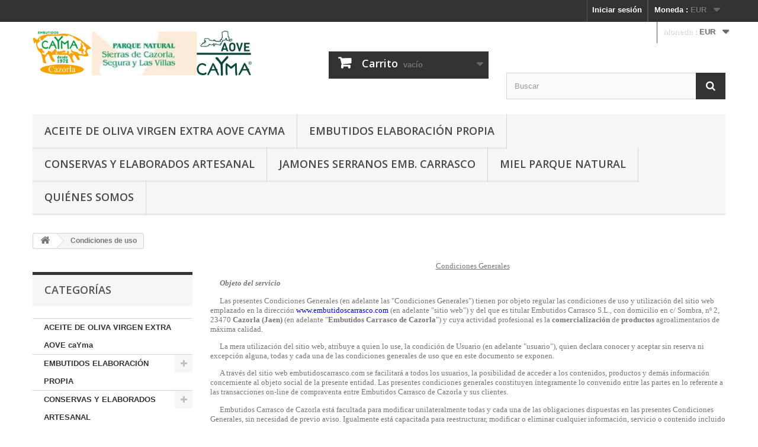

--- FILE ---
content_type: text/html; charset=utf-8
request_url: https://embutidoscarrasco.com/content/3-condiciones-de-uso
body_size: 70752
content:
<!DOCTYPE HTML> <!--[if lt IE 7]><html class="no-js lt-ie9 lt-ie8 lt-ie7" lang="es-es"><![endif]--> <!--[if IE 7]><html class="no-js lt-ie9 lt-ie8 ie7" lang="es-es"><![endif]--> <!--[if IE 8]><html class="no-js lt-ie9 ie8" lang="es-es"><![endif]--> <!--[if gt IE 8]><html class="no-js ie9" lang="es-es"><![endif]--><html lang="es-es"><head><meta charset="utf-8" /><title>Condiciones de uso - embutidoscarrasco.com</title><meta name="description" content="Condiciones de uso" /><meta name="keywords" content="condiciones, el consumo, las ventas generales" /><meta name="generator" content="PrestaShop" /><meta name="robots" content="index,follow" /><meta name="viewport" content="width=device-width, minimum-scale=0.25, maximum-scale=1.6, initial-scale=1.0" /><meta name="apple-mobile-web-app-capable" content="yes" /><link rel="icon" type="image/vnd.microsoft.icon" href="/img/favicon.jpg?1671402573" /><link rel="shortcut icon" type="image/x-icon" href="/img/favicon.jpg?1671402573" /><link rel="stylesheet" href="https://embutidoscarrasco.com/themes/default-bootstrap/cache/v_9_0a81569525f2028c074814c9b9ef39d3_all.css" type="text/css" media="all" />  <link rel="stylesheet" href="//fonts.googleapis.com/css?family=Open+Sans:300,600&amp;subset=latin,latin-ext" type="text/css" media="all" /> <!--[if IE 8]> 
<script src="https://oss.maxcdn.com/libs/html5shiv/3.7.0/html5shiv.js"></script> 
<script src="https://oss.maxcdn.com/libs/respond.js/1.3.0/respond.min.js"></script> <![endif]--></head><body id="cms" class="cms cms-3 cms-condiciones-de-uso show-left-column hide-right-column lang_es"><div id="page"><div class="header-container"> <header id="header"><div class="nav"><div class="container"><div class="row"> <nav><div id="currencies-block-top"><form id="setCurrency" action="/content/3-condiciones-de-uso" method="post"><div class="current"> <input type="hidden" name="id_currency" id="id_currency" value=""/> <input type="hidden" name="SubmitCurrency" value="" /> <span class="cur-label">Moneda :</span> <strong>EUR</strong></div><ul id="first-currencies" class="currencies_ul toogle_content"><li > <a href="javascript:setCurrency(5);" rel="nofollow" title="Australian Dollar (AUD)"> Australian Dollar (AUD) </a></li><li > <a href="javascript:setCurrency(4);" rel="nofollow" title="Canadian Dollar (CAD)"> Canadian Dollar (CAD) </a></li><li class="selected"> <a href="javascript:setCurrency(2);" rel="nofollow" title="Euro (EUR)"> Euro (EUR) </a></li><li > <a href="javascript:setCurrency(3);" rel="nofollow" title="GB Pound (GBP)"> GB Pound (GBP) </a></li></ul></form></div><div class="header_user_info"> <a class="login" href="https://embutidoscarrasco.com/mi-cuenta" rel="nofollow" title="Entrar a tu cuenta de cliente"> Iniciar sesión </a></div></nav></div></div></div><div><div class="container"><div class="row"><div id="header_logo"> <a href="https://embutidoscarrasco.com/" title="embutidoscarrasco.com"> <img class="logo img-responsive" src="https://embutidoscarrasco.com/img/embutidoscarrascocom-logo-1668627082.jpg" alt="embutidoscarrasco.com" width="1897" height="388"/> </a></div><div id="currencies-block-top"><form id="setCurrency" action="/content/3-condiciones-de-uso" method="post"><div class="current"> <input type="hidden" name="id_currency" id="id_currency" value=""/> <input type="hidden" name="SubmitCurrency" value="" /> <span class="cur-label">Moneda :</span> <strong>EUR</strong></div><ul id="first-currencies" class="currencies_ul toogle_content"><li > <a href="javascript:setCurrency(5);" rel="nofollow" title="Australian Dollar (AUD)"> Australian Dollar (AUD) </a></li><li > <a href="javascript:setCurrency(4);" rel="nofollow" title="Canadian Dollar (CAD)"> Canadian Dollar (CAD) </a></li><li class="selected"> <a href="javascript:setCurrency(2);" rel="nofollow" title="Euro (EUR)"> Euro (EUR) </a></li><li > <a href="javascript:setCurrency(3);" rel="nofollow" title="GB Pound (GBP)"> GB Pound (GBP) </a></li></ul></form></div><div class="col-sm-4 clearfix"><div class="shopping_cart"> <a href="https://embutidoscarrasco.com/carrito" title="Ver mi carrito de compra" rel="nofollow"> <b>Carrito</b> <span class="ajax_cart_quantity unvisible">0</span> <span class="ajax_cart_product_txt unvisible">Producto</span> <span class="ajax_cart_product_txt_s unvisible">Productos</span> <span class="ajax_cart_total unvisible"> </span> <span class="ajax_cart_no_product">vacío</span> </a><div class="cart_block block exclusive"><div class="block_content"><div class="cart_block_list"><p class="cart_block_no_products"> Ningún producto</p><div class="cart-prices"><div class="cart-prices-line first-line"> <span class="price cart_block_shipping_cost ajax_cart_shipping_cost unvisible"> A determinar </span> <span class="unvisible"> Transporte </span></div><div class="cart-prices-line last-line"> <span class="price cart_block_total ajax_block_cart_total">0,00€</span> <span>Total</span></div></div><p class="cart-buttons"> <a id="button_order_cart" class="btn btn-default button button-small" href="https://embutidoscarrasco.com/carrito" title="Confirmar" rel="nofollow"> <span> Confirmar<i class="icon-chevron-right right"></i> </span> </a></p></div></div></div></div></div><div id="layer_cart"><div class="clearfix"><div class="layer_cart_product col-xs-12 col-md-6"> <span class="cross" title="Cerrar Ventana"></span> <span class="title"> <i class="icon-check"></i>Producto añadido correctamente a su carrito de compra </span><div class="product-image-container layer_cart_img"></div><div class="layer_cart_product_info"> <span id="layer_cart_product_title" class="product-name"></span> <span id="layer_cart_product_attributes"></span><div> <strong class="dark">Cantidad</strong> <span id="layer_cart_product_quantity"></span></div><div> <strong class="dark">Total</strong> <span id="layer_cart_product_price"></span></div></div></div><div class="layer_cart_cart col-xs-12 col-md-6"> <span class="title"> <span class="ajax_cart_product_txt_s unvisible"> Hay <span class="ajax_cart_quantity">0</span> artículos en su carrito. </span> <span class="ajax_cart_product_txt "> Hay 1 artículo en su carrito. </span> </span><div class="layer_cart_row"> <strong class="dark"> Total productos </strong> <span class="ajax_block_products_total"> </span></div><div class="layer_cart_row"> <strong class="dark unvisible"> Total envío&nbsp; </strong> <span class="ajax_cart_shipping_cost unvisible"> A determinar </span></div><div class="layer_cart_row"> <strong class="dark"> Total </strong> <span class="ajax_block_cart_total"> </span></div><div class="button-container"> <span class="continue btn btn-default button exclusive-medium" title="Continuar comprando"> <span> <i class="icon-chevron-left left"></i>Continuar comprando </span> </span> <a class="btn btn-default button button-medium" href="https://embutidoscarrasco.com/carrito" title="Pasar por caja" rel="nofollow"> <span> Pasar por caja<i class="icon-chevron-right right"></i> </span> </a></div></div></div><div class="crossseling"></div></div><div class="layer_cart_overlay"></div><div id="search_block_top" class="col-sm-4 clearfix"><form id="searchbox" method="get" action="//embutidoscarrasco.com/buscar" > <input type="hidden" name="controller" value="search" /> <input type="hidden" name="orderby" value="position" /> <input type="hidden" name="orderway" value="desc" /> <input class="search_query form-control" type="text" id="search_query_top" name="search_query" placeholder="Buscar" value="" /> <button type="submit" name="submit_search" class="btn btn-default button-search"> <span>Buscar</span> </button></form></div><div id="block_top_menu" class="sf-contener clearfix col-lg-12"><div class="cat-title">Menú</div><ul class="sf-menu clearfix menu-content"><li><a href="https://embutidoscarrasco.com/10-aceite-de-oliva-virgen-extra-aove-cayma" title="ACEITE DE OLIVA VIRGEN EXTRA AOVE caYma ">ACEITE DE OLIVA VIRGEN EXTRA AOVE caYma </a></li><li><a href="https://embutidoscarrasco.com/37-embutidos-carrasco-sl-cazorla-jaen-marca-cayma" title="EMBUTIDOS ELABORACIÓN PROPIA">EMBUTIDOS ELABORACIÓN PROPIA</a><ul><li><a href="https://embutidoscarrasco.com/6-embutidos-serranos" title="EMBUTIDOS SERRANOS">EMBUTIDOS SERRANOS</a></li><li><a href="https://embutidoscarrasco.com/14-embutidos-de-monte" title="EMBUTIDOS DE MONTE">EMBUTIDOS DE MONTE</a></li><li><a href="https://embutidoscarrasco.com/30-embutidos-ibericos-carrasco-sl-cazorla-marca-cayma" title="EMBUTIDOS IBERICOS">EMBUTIDOS IBERICOS</a></li><li class="category-thumbnail"><div><img src="https://embutidoscarrasco.com/img/c/37-0_thumb.jpg" alt="EMBUTIDOS ELABORACI&Oacute;N PROPIA" title="EMBUTIDOS ELABORACI&Oacute;N PROPIA" class="imgm" /></div></li></ul></li><li><a href="https://embutidoscarrasco.com/31-conservas-y-elaborados-artesanal" title="CONSERVAS Y ELABORADOS ARTESANAL">CONSERVAS Y ELABORADOS ARTESANAL</a><ul><li><a href="https://embutidoscarrasco.com/21-orzas-en-aceite-virgen-extra" title="ORZAS EN ACEITE VIRGEN EXTRA">ORZAS EN ACEITE VIRGEN EXTRA</a></li><li><a href="https://embutidoscarrasco.com/16-conservas-vegetales" title="CONSERVAS VEGETALES">CONSERVAS VEGETALES</a></li></ul></li><li><a href="https://embutidoscarrasco.com/25-jamones-serranos-emb-carrasco" title="JAMONES SERRANOS EMB. CARRASCO">JAMONES SERRANOS EMB. CARRASCO</a><ul><li><a href="https://embutidoscarrasco.com/27-jamones-parque-natural" title="JAMONES PARQUE NATURAL">JAMONES PARQUE NATURAL</a></li><li class="category-thumbnail"><div><img src="https://embutidoscarrasco.com/img/c/25-0_thumb.jpg" alt="JAMONES SERRANOS EMB. CARRASCO" title="JAMONES SERRANOS EMB. CARRASCO" class="imgm" /></div></li></ul></li><li><a href="https://embutidoscarrasco.com/7-miel-parque-natural" title="MIEL PARQUE NATURAL">MIEL PARQUE NATURAL</a></li><li><a href="https://embutidoscarrasco.com/content/7-quienes-somos" title="Qui&eacute;nes Somos">Qui&eacute;nes Somos</a></li></ul></div></div></div></div> </header></div><div class="columns-container"><div id="columns" class="container"><div class="breadcrumb clearfix"> <a class="home" href="https://embutidoscarrasco.com/" title="Volver a Inicio"><i class="icon-home"></i></a> <span class="navigation-pipe">&gt;</span> Condiciones de uso</div><div id="slider_row" class="row"></div><div class="row"><div id="left_column" class="column col-xs-12 col-sm-3"><div id="categories_block_left" class="block"><h2 class="title_block"> Categorías</h2><div class="block_content"><ul class="tree dhtml"><li > <a href="https://embutidoscarrasco.com/10-aceite-de-oliva-virgen-extra-aove-cayma" title="AOVE caYma ES UN ACEITE DE OLIVA VIRGEN EXTRA DE EXTRACCIÓN EN FRÍO. POR ESTE SISTEMA DE EXTRACCIÓN SE PRESERVA ESENCIALMENTE TODAS LAS PROPIEDADES DEL ZUMO DE ACEITUNA TANTO DE LAS VARIEDADES &quot; ROYAL &quot; (AUTOCTONA DE LA COMARCA SIERRA DE CAZORLA) COMO DE LA &quot; PICUAL &quot; GENÉRICA EN LA PROVINCIA DE JAÉN, Y DE LA DENOMINACIÓN DE ORIGEN SIERRA DE CAZORLA &quot; CONSEJO REGULADOR &quot; &nbsp;&nbsp; &nbsp;&nbsp;&nbsp;&nbsp; &nbsp; &nbsp;&nbsp;&nbsp;&nbsp;&nbsp;&nbsp;&nbsp;&nbsp;&nbsp; &nbsp; Biblioteca de imagen de Embutidos Carrasco SL Ofreciendo también, por su puesto en nuestro catalogo de aceites de oliva vírgenes extras los de Aceites Cazorla, S.C.A. de la Cooperativa&nbsp; de Cazorla ( antigua Cristo del consuelo )."> ACEITE DE OLIVA VIRGEN EXTRA AOVE caYma </a></li><li > <a href="https://embutidoscarrasco.com/37-embutidos-carrasco-sl-cazorla-jaen-marca-cayma" title=""> EMBUTIDOS ELABORACIÓN PROPIA </a><ul><li > <a href="https://embutidoscarrasco.com/6-embutidos-serranos" title="&nbsp;Biblioteca de imagen de Embutidos Carrasco SL"> EMBUTIDOS SERRANOS </a></li><li > <a href="https://embutidoscarrasco.com/14-embutidos-de-monte" title="Biblioteca&amp;nbsp;de imagen&amp;nbsp;Embutidos Carrasco SL"> EMBUTIDOS DE MONTE </a></li><li class="last"> <a href="https://embutidoscarrasco.com/30-embutidos-ibericos-carrasco-sl-cazorla-marca-cayma" title="Embutidos Ibericos Elaborados por Embutidos Carrasco,S.L. de Cazorla. Chorizo, Panceta salada curada iberica de bellota &quot;Pata Negra&quot; curación como un Jamon de mínimo 8 meses &quot;curacion nartural&quot;"> EMBUTIDOS IBERICOS </a></li></ul></li><li > <a href="https://embutidoscarrasco.com/31-conservas-y-elaborados-artesanal" title="Conservas y productos elaborados , artesanalmente en la sierra de Cazorla, con aceite de oliva&amp;nbsp;de la&amp;nbsp;Denominaci&amp;oacute;n&amp;nbsp;de origen Sierra de Cazorla ( Consejo Regulador )&amp;nbsp;y otros ingredientes naturales del Parque Natural . &amp;nbsp;&amp;nbsp;"> CONSERVAS Y ELABORADOS ARTESANAL </a><ul><li > <a href="https://embutidoscarrasco.com/21-orzas-en-aceite-virgen-extra" title=""> ORZAS EN ACEITE VIRGEN EXTRA </a></li><li class="last"> <a href="https://embutidoscarrasco.com/16-conservas-vegetales" title="Biblioteca de imagen de Embutidos Carrasco SL"> CONSERVAS VEGETALES </a></li></ul></li><li > <a href="https://embutidoscarrasco.com/13-quesos-cabra-sierra-de-cazorla-y-oveja" title="QUESOS DEL PARQUE NATURAL DE LAS SIERRAS DE CAZORLA, SEGURA Y LAS VILLAS. INNOVADORES COMO EL DE ROMERO, TOMILLO, ACEITE DE OLIVA VIRGEN EXTRA..."> QUESOS CABRA SIERRA DE CAZORLA y OVEJA </a><ul><li class="last"> <a href="https://embutidoscarrasco.com/20-quesos-de-oveja" title=""> QUESOS DE OVEJA </a></li></ul></li><li > <a href="https://embutidoscarrasco.com/12-olivas-aceitunas-encurtidos" title="ACEITUNAS GENERALMENTE ALI&amp;Ntilde;ADAS CON LAS MEJORES HIERVAS&amp;nbsp;Y ESPECIAS&amp;nbsp;NATURALES TIPICAS DE LA SIERRA DE CAZORLA ( romero, tomillo, hinojo, ajo... )"> OLIVAS/ACEITUNAS / ENCURTIDOS </a></li><li > <a href="https://embutidoscarrasco.com/25-jamones-serranos-emb-carrasco" title="&nbsp; Este Jamón ha sido seleccionado para nuestros clientes. Este se caracteriza&nbsp;por su&nbsp;bajo porcentaje&nbsp;&nbsp;en sal&nbsp;&quot; al punto &quot;,&nbsp;un jamon&nbsp;graso medio, y listo para&nbsp;deleitar su paladar con este sabroso y esquisito producto, ese sabor tan característico del Parque Natural de las Sierras de Cazorla, Segura y Las Villas. Ponemos a su servicio tres ( 3 ) tipos diferentes: BODEGA, RESERVA Y GRAN RESERVA."> JAMONES SERRANOS EMB. CARRASCO </a><ul><li class="last"> <a href="https://embutidoscarrasco.com/27-jamones-parque-natural" title=""> JAMONES PARQUE NATURAL </a></li></ul></li><li > <a href="https://embutidoscarrasco.com/11-pates-tipicos-cazorla" title="PATES T&amp;Iacute;PICOS CAZORLE&amp;Ntilde;OS Y&amp;nbsp;ahora con un&amp;nbsp;&amp;nbsp;TOQUE de unos de los mejores Aceite de Oliva Virgen extra del mundo.&amp;nbsp;ESTOS PATES SON ELABORADOS ARTESANALMENTE EN LA SIERRA DE CAZORLA,&amp;nbsp; CON LAS MEJORES MATERIAS PRIMAS, POR MAESTROS CHACINEROS.&amp;nbsp; SON TIPO MOUSSE&amp;nbsp;DE UN BUQUE&amp;nbsp;SUAVE Y EXCELENTE, PARA LOS PALADARES MAS EXIGENTES. &amp;nbsp;"> PATES TIPICOS CAZORLA </a><ul><li class="last"> <a href="https://embutidoscarrasco.com/17-pates-vegetales" title=""> PATES VEGETALES </a></li></ul></li><li > <a href="https://embutidoscarrasco.com/15-cosmetica-de-aceite-de-oliva" title=""> COSMETICA DE ACEITE DE OLIVA </a></li><li > <a href="https://embutidoscarrasco.com/19-panaderia-y-reposteria" title=""> PANADERIA Y REPOSTERIA </a></li><li > <a href="https://embutidoscarrasco.com/26-chocolates-y-caramelos" title=""> CHOCOLATES y CARAMELOS </a></li><li > <a href="https://embutidoscarrasco.com/18-licores" title=""> LICORES </a></li><li > <a href="https://embutidoscarrasco.com/5-logo" title=""> Logo </a></li><li > <a href="https://embutidoscarrasco.com/7-miel-parque-natural" title="Biblioteca de imagen de Embutidos Carrasco SL"> MIEL PARQUE NATURAL </a></li><li > <a href="https://embutidoscarrasco.com/8-mermeladas-membrillo-confitura" title="Estas son elaboradas con ingredientes naturales completamente, originarios de la huerta de Santiago de la Espada, (como higos, frambuesa , berenjenas, tomates... ), en la cual esta ubicada en el Parque Natural de las Sierras de Cazorla, Segura y las Villas. Con los mas estrictos controles sanitarios y homologados a la nueva normativa Sanitaria Europea. Todo esto unido a un gran sabor y de testuras inimaginables; da un resultado excepcional para paladares muy exigentes"> MERMELADAS, MEMBRILLO, CONFITURA </a></li><li > <a href="https://embutidoscarrasco.com/28-agua-mineral-natural-bebidas" title="Agua Mineral Natural Sierra de Cazorla y bebidas con agua Sierra de Cazorla : Isotonica, con fibra, t&amp;eacute; &amp;quot; tea &amp;quot;, para diabeticos,...&amp;nbsp;"> AGUA MINERAL NATURAL / BEBIDAS </a></li><li > <a href="https://embutidoscarrasco.com/24-vinos-de-la-tierra-de-jaen" title=""> VINOS DE LA TIERRA DE JAEN </a></li><li class="last"> <a href="https://embutidoscarrasco.com/23-artesania-regalos-menaje" title="REGALOS Y COSAS T&amp;Iacute;PICAS DE LOS, NUESTROS PUEBLOS"> ARTESANIA / REGALOS / MENAJE </a></li></ul></div></div><div id="bloque_login"><div id="bloquelogin" class="block milogin"><h4>Entrar a la tienda</h4><div class="block_content"><form action="https://embutidoscarrasco.com/autenticacion" method="post" ><div><p class="text"> <label for="email">E-mail</label> <span><input type="text" id="email" name="email" value="" class="account_input" /></span></p><p class="text"> <label for="passwd">Contraseña</label> <span><input type="password" id="passwd" name="passwd" value="" class="account_input" /></span></p><p class="submit"> <input type="hidden" class="hidden" name="back" value="index.php" /> <input type="submit" id="SubmitLogin" name="SubmitLogin" class="button" value="Entrar" /></p><p class="submit"><input type="submit" id="Submit" name="Submit" class="button" value="Registrarse" /></p> <a href="https://embutidoscarrasco.com/contrasena-olvidado">Recuperar contraseña</a></div></form></div></div></div><div id="paiement_logo_block_left" class="paiement_logo_block"> <a href="https://embutidoscarrasco.com/content/5-pago-seguro"> <img src="https://embutidoscarrasco.com/themes/default-bootstrap/img/logo_paiement_visa.jpg" alt="visa" width="33" height="21" /> <img src="https://embutidoscarrasco.com/themes/default-bootstrap/img/logo_paiement_mastercard.jpg" alt="mastercard" width="32" height="21" /> <img src="https://embutidoscarrasco.com/themes/default-bootstrap/img/logo_paiement_paypal.jpg" alt="paypal" width="61" height="21" /> </a></div></div><div id="center_column" class="center_column col-xs-12 col-sm-9"><div class="rte"><div style="margin: 0cm 0cm 10pt; text-indent: 12pt; line-height: normal;" align="center"><span style="font-size: small;"><span style="text-decoration: underline;"><span style="font-family: 'Comic Sans MS';">Condiciones Generales</span></span></span></div><div style="margin: 0cm 0cm 10pt; text-indent: 12pt; line-height: normal;"><span style="font-size: small;"><strong><em><span style="font-family: 'Comic Sans MS';">Objeto del servicio</span></em></strong></span></div><div style="margin: 0cm 0cm 10pt; text-indent: 12pt; line-height: normal;"><span style="font-size: small;"><span style="font-family: 'Comic Sans MS';">Las presentes Condiciones Generales (en adelante las "Condiciones Generales") tienen por objeto regular las condiciones de uso y utilización del sitio web emplazado en la dirección <span style="color: blue;">www.embutidoscarrasco.com</span> (en adelante "sitio web") y del que es titular Embutidos Carrasco S.L., con domicilio en c/ Sombra, nº 2, 23470 <strong>Cazorla (Jaen) </strong>(en adelante "<strong>Embutidos Carrasco de Cazorla</strong>") y cuya actividad profesional es la <strong>comercialización </strong>de <strong>productos </strong>agroalimentarios de máxima calidad. </span></span></div><div style="margin: 0cm 0cm 10pt; text-indent: 12pt; line-height: normal;"><span style="font-size: small;"><span style="font-family: 'Comic Sans MS';">La mera utilización del sitio web, atribuye a quien lo use, la condición de Usuario (en adelante "usuario"), quien declara conocer y aceptar sin reserva ni excepción alguna, todas y cada una de las condiciones generales de uso que en este documento se exponen. </span></span></div><div style="margin: 0cm 0cm 10pt; text-indent: 12pt; line-height: normal;"><span style="font-size: small;"><span style="font-family: 'Comic Sans MS';">A través del sitio web embutidoscarrasco.com se facilitará a todos los usuarios, la posibilidad de acceder a los contenidos, productos y demás información concerniente al objeto social de la presente entidad. Las presentes condiciones generales constituyen íntegramente lo convenido entre las partes en lo referente a las transacciones on-line de compraventa entre Embutidos Carrasco de Cazorla y sus clientes. </span></span></div><div style="margin: 0cm 0cm 10pt; text-indent: 12pt; line-height: normal;"><span style="font-size: small;"><span style="font-family: 'Comic Sans MS';">Embutidos Carrasco de Cazorla está facultada para modificar unilateralmente todas y cada una de las obligaciones dispuestas en las presentes Condiciones Generales, sin necesidad de previo aviso. Igualmente está capacitada para reestructurar, modificar o eliminar cualquier información, servicio o contenido incluido en el Sitio web, sin necesidad de previo aviso. La modificación de cualquiera de las presentes condiciones generales para un caso particular sólo tendrá validez cuando haya sido recogida por escrito y firmada por los representantes legales de cada parte. </span></span></div><div style="margin: 0cm 0cm 10pt; text-indent: 12pt; line-height: normal;"><span style="font-size: small;"><span style="font-family: 'Comic Sans MS';">Contenido del Sitio web. El Sitio web tiene como objetivo prioritario proporcionar un servicio de información y distribución de productos y servicios. </span></span></div><div style="margin: 0cm 0cm 10pt; text-indent: 12pt; line-height: normal;"><span style="font-size: small;"><span style="font-family: 'Comic Sans MS';">Se define así misma como “el sitio web vertical del sector Informático” que incorpora una base de datos, de productos permanentemente actualizados y ofrece servicio de soporte técnico, contenidos y utilidades". </span></span></div><div style="margin: 0cm 0cm 10pt; text-indent: 12pt; line-height: normal;"><span style="font-size: small;"><span style="font-family: 'Comic Sans MS';">Esta Base de Datos propiedad de Embutidos Carrasco de Cazorla contiene toda la información necesaria que el cliente pudiese necesitar así como una actualización constante de los precios, descripción técnica completa etc.. </span></span></div><div style="margin: 0cm 0cm 10pt; text-indent: 12pt; line-height: normal;"><span style="font-size: small;"><span style="font-family: 'Comic Sans MS';">La información proporcionada no deberá ser considerada en ningún momento ni completa ni exhaustiva debido a la variada gama de productos y servicios existentes en el sector informático. Embutidos Carrasco de Cazorla por su parte tratará en la medida de sus posibilidades de actualizar constantemente los precios de los productos mediante una comunicación constante con los proveedores y fabricantes. </span></span></div><div style="margin: 0cm 0cm 10pt; text-indent: 12pt; line-height: normal;"><span style="font-size: small;"><span style="font-family: 'Comic Sans MS';">Embutidos Carrasco de Cazorla manifiesta que el producto ofrecido suele corresponder con la fotografía y descripción técnica del mismo. No obstante queda exonerada de responsabilidad para aquellos supuestos en los que por errores técnicos o humanos hubiese equivocaciones o variaciones entre la fotografía, la descripción técnica y el precio. Igualmente se pone de manifiesto que las fotografías tienen un mero carácter orientativo pudiendo existir variaciones en lo que a su aspecto físico respecta pero sin menoscabar la integridad y prestaciones del producto solicitado. </span></span></div><div style="margin: 0cm 0cm 10pt; text-indent: 12pt; line-height: normal;"><span style="font-size: small;"><span style="font-family: 'Comic Sans MS';">Embutidos Carrasco de Cazorla se exonera de los contenidos, información, opiniones o comentarios difundidos a través de su sitio web ni responderá del uso que el Usuario haga de esa información. </span></span></div><div style="margin: 0cm 0cm 10pt; line-height: normal;"><span style="font-size: small;"><strong><em><span style="font-family: 'Comic Sans MS';">Derechos y Obligaciones del Usuario </span></em></strong></span></div><div style="margin: 0cm 0cm 10pt; text-indent: 12pt; line-height: normal;"><span style="font-size: small;"><span style="font-family: 'Comic Sans MS';">Condiciones de Acceso y Uso </span></span></div><div style="margin: 0cm 0cm 10pt; text-indent: 12pt; line-height: normal;"><span style="font-size: small;"><span style="font-family: 'Comic Sans MS';">A través de la dirección emplazada en www.embutidoscarrasco.com cualquier usuario podrá acceder gratuitamente a la información contenida en la citada página web. </span></span></div><div style="margin: 0cm 0cm 10pt; text-indent: 12pt; line-height: normal;"><span style="font-size: small;"><span style="font-family: 'Comic Sans MS';">Las condiciones de acceso al Sitio web están supeditadas a las disposiciones legales vigentes en cada momento así como a los principios de buena fe y uso licito por parte del Usuario, prohibiéndose expresa y taxativamente cualquier tipo de actuación que pudiera ir en detrimento o perjuicio del Sitio web o de terceros. </span></span></div><div style="margin: 0cm 0cm 10pt; text-indent: 12pt; line-height: normal;"><span style="font-size: small;"><span style="font-family: 'Comic Sans MS';">El Sitio web no exige la previa suscripción para la simple navegación, acceso o utilización del servicio en cuestión. Por el contrario, para el acceso a determinados contenidos y servicios, se exigirá la previa suscripción y su correspondiente registro como Usuario (de ahora en adelante Usuario Registrado). En lo que al tratamiento de datos personales se refiera, véase Datos Legales de Embutidos Carrasco de Cazorla. </span></span></div><div style="margin: 0cm 0cm 10pt; text-indent: 12pt; line-height: normal;"><span style="font-size: small;"><span style="font-family: 'Comic Sans MS';">Registro de Usuario </span></span></div><div style="margin: 0cm 0cm 10pt; text-indent: 12pt; line-height: normal;"><span style="font-size: small;"><span style="font-family: 'Comic Sans MS';">De conformidad con lo dispuesto anteriormente, Embutidos Carrasco &nbsp;de Cazorla se reserva algunos de los Servicios ofrecidos a través del Sitio web a los Usuarios Registrados de Embutidos Carrasco de Cazorla mediante la cumplimentación del correspondiente formulario de registro de Usuarios de Embutidos Carrasco de Cazorla que estará a disposición de los Usuarios que lo deseasen. </span></span></div><div style="margin: 0cm 0cm 10pt; text-indent: 12pt; line-height: normal;"><span style="font-size: small;"><span style="font-family: 'Comic Sans MS';">El Usuario se compromete a seleccionar, usar y conservar su nombre de usuario o "login" y su contraseña o "password" (en adelante y de modo conjunto las "Claves de Acceso") de conformidad con lo establecido en las cláusulas siguientes. </span></span></div><div style="margin: 0cm 0cm 10pt; text-indent: 12pt; line-height: normal;"><span style="font-size: small;"><span style="font-family: 'Comic Sans MS';">Asignación de las Claves de Acceso </span></span></div><div style="margin: 0cm 0cm 10pt; text-indent: 12pt; line-height: normal;"><span style="font-size: small;"><span style="font-family: 'Comic Sans MS';">El Usuario tendrá la opción de elegir e indicar sus propias Claves de Acceso. El Usuario no podrá elegir como Nombre de Usuario palabras, expresiones o conjuntos gráfico-denominativos malsonantes, injuriosos, coincidentes con marcas, nombres comerciales, rótulos de establecimientos, denominaciones sociales, expresiones publicitarias, nombres y seudónimos de personajes de relevancia pública o famosos para cuya utilización no esté autorizado y, en general, contrarios a la ley, moral y orden publico. Embutidos Carrasco de Cazorla se reserva el derecho a eliminar o suspender cualquier nombre de usuario que reúna alguna de las características anteriormente mencionadas. </span></span></div><div style="margin: 0cm 0cm 10pt; text-indent: 12pt; line-height: normal;"><span style="font-size: small;"><span style="font-family: 'Comic Sans MS';">La asignación de las Claves de Acceso se produce de manera manual, siendo el único criterio empleado al efecto, la inexistencia de unas Claves de Acceso previas que fueren idénticas a las seleccionadas por el Usuario. </span></span></div><div style="margin: 0cm 0cm 10pt; text-indent: 12pt; line-height: normal;"><span style="font-size: small;"><span style="font-family: 'Comic Sans MS';">En defecto de elección por parte del Usuario, las Claves de Acceso serán asignadas automáticamente por Embutidos Carrasco de Cazorla. En tal caso, el Usuario podrá en cualquier momento cambiarlas por cualesquiera otras, siempre de conformidad con lo previsto en los párrafos anteriores y posteriores. </span></span></div><div style="margin: 0cm 0cm 10pt; text-indent: 12pt; line-height: normal;"><span style="font-size: small;"><span style="font-family: 'Comic Sans MS';">Uso y Custodia </span></span></div><div style="margin: 0cm 0cm 10pt; text-indent: 12pt; line-height: normal;"><span style="font-size: small;"><span style="font-family: 'Comic Sans MS';">El Usuario se compromete a hacer un uso licito y diligente de las Claves de Acceso, así como a no poner a disposición de terceros sus Claves de Acceso. </span></span></div><div style="margin: 0cm 0cm 10pt; text-indent: 12pt; line-height: normal;"><span style="font-size: small;"><span style="font-family: 'Comic Sans MS';">El Usuario se compromete a comunicar fehacientemente al Webmaster de Embutidos Carrasco de Cazorla a la mayor brevedad, la pérdida o robo de las Claves de Acceso así como cualquier riesgo de acceso a las mismas por un tercero. </span></span></div><div style="margin: 0cm 0cm 10pt; text-indent: 12pt; line-height: normal;"><span style="font-size: small;"><span style="font-family: 'Comic Sans MS';">Las Claves de Acceso solamente podrán ser utilizadas por el Usuario al que se le asigno. Embutidos Carrasco&nbsp;de Cazorla queda exonerado de cualquier tipo de responsabilidad que se pueda devengar por los daños y perjuicios causados o sufridos por el uso fraudulento o falta de diligencia en la guarda y custodia de las Claves de Acceso, perdida o uso contraviniendo lo dispuesto en estas Condiciones Generales. </span></span></div><div style="margin: 0cm 0cm 10pt; text-indent: 12pt; line-height: normal;"><span style="font-size: small;"><span style="font-family: 'Comic Sans MS';">Contenido y Actuaciones del Usuario </span></span></div><div style="margin: 0cm 0cm 10pt; text-indent: 12pt; line-height: normal;"><span style="font-size: small;"><span style="font-family: 'Comic Sans MS';">El Usuario se compromete a hacer un uso licito, diligente, honrado y correcto de cuanta información o contenido tenga acceso bien a través de la pagina web de Embutidos Carrasco de Cazorla o de terceros previamente proporcionada por Embutidos Carrasco &nbsp;de Cazorla y todo ello bajo los principios de la buena fe y con respeto en todo momento a la legalidad vigente. </span></span></div><div style="margin: 0cm 0cm 10pt; text-indent: 12pt; line-height: normal;"><span style="font-size: small;"><span style="font-family: 'Comic Sans MS';">El Usuario deberá abstenerse de obtener, salvo para uso personal, cuanta información (entiéndase por información como cualquier mensaje, archivos de sonido, fotografías, dibujos, software y en general cualquier clase o tipo de archivo informático, gráfico etc..) que sea propiedad del Sitio web. </span></span></div><div style="margin: 0cm 0cm 10pt; text-indent: 12pt; line-height: normal;"><span style="font-size: small;"><span style="font-family: 'Comic Sans MS';">Igualmente el Usuario adquiere el compromiso de no provocar ni maliciosa ni intencionadamente daños o perjuicios que puedan menoscabar, alterar el propio Sitio web así como no introducir, ni difundir los denominados "virus informáticos" que puedan producir alteraciones no autorizadas de los contenidos o sistemas integrantes del Sitio web. El compromiso adquirido se ha de regir sobre la utilización contenidos de conformidad con lo dispuesto en la ley, moral y orden publico; no copiar, reproducir, distribuir, ceder, transformar o modificar los contenidos sin previo consentimiento y por escrito de Embutidos Carrasco &nbsp;de Cazorla o persona por este delegada. </span></span></div><div style="margin: 0cm 0cm 10pt; text-indent: 12pt; line-height: normal;"><span style="font-size: small;"><span style="font-family: 'Comic Sans MS';">A este respecto, Embutidos Carrasco de Cazorla se exonera de cualquier tipo de fallo o virus informático introducido por terceros. </span></span></div><div style="margin: 0cm 0cm 10pt; text-indent: 12pt; line-height: normal;"><span style="font-size: small;"><span style="font-family: 'Comic Sans MS';">Cumplir todos los requisitos dispuestos en relación a los derechos de propiedad intelectual, industrial y demás análogos. </span></span></div><div style="margin: 0cm 0cm 10pt; line-height: normal;"><span style="font-size: small;"><strong><em><span style="font-family: 'Comic Sans MS';">Derechos y Obligaciones de Embutidos Carrasco de Cazorla </span></em></strong></span></div><div style="margin: 0cm 0cm 10pt; text-indent: 12pt; line-height: normal;"><span style="font-size: small;"><span style="font-family: 'Comic Sans MS';">Embutidos Carrasco de Cazorla responderá única y exclusivamente de los servicios que preste por ella misma y de los contenidos directamente originados por el propio Sitio web e identificado con su correspondiente copyright. </span></span></div><div style="margin: 0cm 0cm 10pt; text-indent: 12pt; line-height: normal;"><span style="font-size: small;"><span style="font-family: 'Comic Sans MS';">Embutidos Carrasco de Cazorla se compromete a la adopción de los medios y medidas necesarias que permitan garantizar la seguridad y privacidad en la comunicaciones. No responderá cuando adoptadas las pertinentes medidas de seguridad, estas fueren vulneradas por agentes externos. </span></span></div><div style="margin: 0cm 0cm 10pt; text-indent: 12pt; line-height: normal;"><span style="font-size: small;"><span style="font-family: 'Comic Sans MS';">Embutidos Carrasco de Cazorla no será responsable ni siquiera de forma indirecta o subsidiaria, por ningún contenido, información, opinión o manifestación de cualquier tipo, que tenga su origen en el Usuario o terceras personas o entidades y que tengan acceso, transmitan, comuniquen, traten, exhiban o vendan dicha información al Sitio web titularidad de Embutidos Carrasco de Cazorla. </span></span></div><div style="margin: 0cm 0cm 10pt; text-indent: 12pt; line-height: normal;"><span style="font-size: small;"><span style="font-family: 'Comic Sans MS';">Embutidos Carrasco de Cazorla se reserva el derecho a suspender temporalmente la prestación del servicio sin previo aviso al Usuario, siempre y cuando sea necesario para efectuar operaciones de mantenimiento, actualización o mejora del servicio. Igualmente podrá modificar las condiciones de acceso y o concreta ubicación del contenido integrante del Sitio web, así como impedir, restringir, bloquear, suprimir o retirar el acceso a los servicios a los Usuarios cuando estos no hicieren un uso licito, honrado y diligente de los servicios prestados en el Sitio web. En la misma línea podrá retirar, bloquear o restringir el uso de los contenidos introducidos por terceras personas que fueren ilícitos, racistas delictivos, de apología de terrorismo, violación de derechos humanos, difamatorios, pornográficos, constitutivos de estafa o de cualquier otro modo que infrinjan las leyes o normativas aplicables bien sean nacionales como internacionales. </span></span></div><div style="margin: 0cm 0cm 10pt; text-indent: 12pt; line-height: normal;"><span style="font-size: small;"><span style="font-family: 'Comic Sans MS';">Embutidos Carrasco de Cazorla no asegura la disponibilidad y continuidad permanente del Sitio web debido a interrupciones, fallos etc.. así como tampoco responderá de los daños y perjuicios que pueda causar a los Usuarios por los virus informáticos o agentes externos que terceras personas puedan depositar en el Sitio web o en los documentos electrónicos y ficheros almacenados en el sistema informático. </span></span></div><div style="margin: 0cm 0cm 10pt; text-indent: 12pt; line-height: normal;"><span style="font-size: small;"><span style="font-family: 'Comic Sans MS';">El Sitio web pone a disposición de los Usuarios ciertas herramientas tales como, botones, banners, links o enlaces que permitan al Usuario acceder a otros sitios relacionados con el objeto social del Sitio web u otros diferentes. La instalación de estas herramientas tienen como fin último proporcionar y facilitar la navegación al Usuario, no siendo responsable Embutidos Carrasco de Cazorla de los sitios a los que acceda el Usuario a través de su pagina, en lo que al Derecho al Honor pueda afectar. Por todo ello será el Usuario quién bajo su propia responsabilidad accederá a través de esos hipervínculos. Por su parte Embutidos Carrasco de Cazorla tratará en la medida de sus posibilidades de comprobar dichos hipervínculos, restringiendo, bloqueando o suspendiendo dichos botones cuando atentaren contra el principio descrito en las presentes Condiciones Generales. </span></span></div><div style="margin: 0cm 0cm 10pt; line-height: normal;"><span style="font-size: small;"><strong><em><span style="font-family: 'Comic Sans MS';">Ofertas, Precios, Pagos y Plazos de Entrega </span></em></strong></span></div><div style="margin: 0cm 0cm 10pt; text-indent: 12pt; line-height: normal;"><span style="font-size: small;"><span style="font-family: 'Comic Sans MS';">En base a su política comercial, Embutidos Carrasco de Cazorla podrá realizar variaciones finales del precio ya sea por fidelización, por adquisición de productos de cierta entidad o relevancia así como otros que pueda estipular Embutidos Carrasco de Cazorla en su debido momento. No obstante, será Embutidos Carrasco de Cazorla quién libre y voluntariamente ofrezca estos descuentos y/o rebajas, a quienes estime oportuno, no pudiendo ser exigidos ni solicitados en ningún momento por el cliente. </span></span></div><div style="margin: 0cm 0cm 10pt; text-indent: 12pt; line-height: normal;"><span style="font-size: small;"><span style="font-family: 'Comic Sans MS';">El precio que aparece indicado en todo momento en los &nbsp;productos &nbsp;no incluye impuestos, ni los gastos de manipulación o/y paquetería, ni gastos de envío, ni las comisiones de la forma de pago en el caso que las hubiera. Todo ello se desglosa y suma al final de la compra.</span></span></div><div style="margin: 0cm 0cm 10pt; text-indent: 12pt; line-height: normal;"><span style="font-size: small;"><span style="font-family: 'Comic Sans MS';">Embutidos Carrasco de Cazorla se reserva el derecho a modificar unilateralmente los precios de los productos sin necesidad de previo aviso. Igualmente Embutidos Carrasco &nbsp;de Cazorla podrá premiar a sus clientes con descuentos por pronto pago o pago por tarjeta de Credito. Dicho descuento o rebaja será realizado por Embutidos Carrasco de Cazorla libre y voluntariamente y a su sola discreción. </span></span></div><div style="margin: 0cm 0cm 10pt; text-indent: 12pt; line-height: normal;"><span style="font-size: small;"><span style="font-family: 'Comic Sans MS';">Los descuentos adicionales y regalos promocionales por cantidad o volumen de pedido serán exclusivamente los recogidos por Embutidos Carrasco de Cazorla en su oferta y tendrán validez hasta la expiración del periodo señalado o el agotamiento de su stock. </span></span></div><div style="margin: 0cm 0cm 10pt; text-indent: 12pt; line-height: normal;"><span style="font-size: small;"><span style="font-family: 'Comic Sans MS';">Los costes de manipulación y envío serán por cuenta del cliente y vendrán especificados en el carrito de la compra y en el pedido. Estos costes podrán variar en función de un nuevo destino elegido por los clientes. </span></span></div><div style="margin: 0cm 0cm 10pt; text-indent: 12pt; line-height: normal;"><span style="font-size: small;"><span style="font-family: 'Comic Sans MS';">Para realizar una compra será indispensable realizar un carrito de la compra y haber procedido previamente a rellenar el correspondiente formulario de suscripción, posteriormente habrá que confirmar el pedido con los precios definitivos de los productos así como con los plazos aproximados de entrega y proceder al pago mediante cualquiera de las posibilidades de forma de pago que ponemos a su disposición: Transferencia Bancaria, Pago con Tarjetas, PAYPAL y Contra reembolso. </span></span></div><div style="margin: 0cm 0cm 10pt; text-indent: 12pt; line-height: normal;"><span style="font-size: small;"><span style="font-family: 'Comic Sans MS';">El <strong>plazo de entrega </strong>dependerá de los productos y de la provincia a la que se efectúe el envío, y en cualquier caso empieza a contar desde que Embutidos Carrasco &nbsp;de Cazorla recibe el importe del pedido. Embutidos Carrasco de Cazorla realizará sus más encarecidos esfuerzos con el fin de efectuar las entregas en la fecha prevista, ofertada o confirmada ( las entregas aproximadas se <strong>estima</strong>n <strong>entre 24-72h</strong>. días hábiles en Peninsula y Baleares * para las Islas Canarias, Ceuta, Melilla, Gibraltar y Andorra consultar a nuestro correo Electronico </span></span><span style="font-size: medium;"><span style="font-family: 'Comic Sans MS';"><a href="mailto:info@embutidoscarrasco.com"><span style="font-size: small;"><span style="color: #110091;">info@embutidoscarrasco.com</span></span></a></span><span style="font-size: small;"><span style="font-family: 'Comic Sans MS';"> o por telefono al <strong>953 720 051&nbsp;</strong>) . Sin embargo, no adquirirá responsabilidad alguna por fallos en el cumplimiento de esas fechas siempre y cuando sea por causas ajenas a Embutidos Carrasco &nbsp;de Cazorla. </span></span></span></div><div style="margin: 0cm 0cm 10pt; text-indent: 12pt; line-height: normal;"><span style="font-size: small;"><span style="font-family: 'Comic Sans MS';">En caso de que por causas ajenas a la voluntad de Embutidos Carrasco de Cazorla no estuviera disponible el producto solicitado en su pedido, le ofreceremos la sustitución del producto solicitado por otro del mismo precio y semejante calidad, sin perjuicio de su derecho a cancelar el pedido y solicitar la devolución de las cantidades satisfechas. </span></span></div><div style="margin: 0cm 0cm 10pt; text-indent: 12pt; line-height: normal;"><p align="left"><strong><span><span><span style="font-family: Comic Sans MS;">Responsabilidad&nbsp;de Garantia</span></span></span></strong><span><span><span style="font-family: Comic Sans MS;">&nbsp;de los transportistas de mercancías por los daños, pérdidas o a</span></span></span><span style="font-size: small;"><span style="font-family: Comic Sans MS;">verías que sufran éstas, estará limitada como máximo a la cantidad de&nbsp;4,50€ por kilogramo.&nbsp;Tal y como establece la&nbsp;LOTT en DISPOSICIONES RELATIVAS AL&nbsp;CUMPLIMIENTO DEL&nbsp;CONTRATO DE&nbsp;TRANPORTE&nbsp; Reponsabilidad.&nbsp;</span></span></p><p align="left">&nbsp;</p> <span style="font-size: small;"><span style="font-family: 'Comic Sans MS';">Si el retraso en la entrega es imputable a Embutidos Carrasco de Cazorla y supera los 7 días, se procederá, previa petición escrita del cliente, a la devolución íntegra del importe prepagado por la mercancía cuya entrega se hubiese retrasado. Asimismo, Embutidos Carrasco &nbsp;de Cazorla no resultará responsable por ningún lucro cesante o daño emergente, directo o indirecto, y su responsabilidad máxima en cualquier caso será el valor de la mercancía. </span></span></div><div style="margin: 0cm 0cm 10pt; text-indent: 12pt; line-height: normal;"><span style="font-size: small;"><span style="font-family: 'Comic Sans MS';">En caso de cancelación del pedido, el cliente deberá abonar los costes de devolución. </span></span></div><div style="margin: 0cm 0cm 10pt; text-indent: 12pt; line-height: normal;"><span style="font-family: 'Comic Sans MS';"><span style="font-size: small;">Formulas de pago y financiación</span></span></div><div style="margin: 0cm 0cm 10pt; text-indent: 12pt; line-height: normal;"><span style="font-size: small;"><span style="font-family: 'Comic Sans MS';">Los productos adquiridos deben abonarse después de realizar el pedido haciendo llegar a Embutidos Carrasco de Cazorla el importe que figura en el mismo, mediante alguno de los medios de pago seleccionados que, para mayor seguridad del cliente, son: </span></span></div><div style="margin: 0cm 0cm 10pt; text-indent: 12pt; line-height: normal;"><span style="font-size: small;"><span style="font-family: 'Comic Sans MS';">&nbsp;Transferencia bancaria a&nbsp;la cuenta indicada en el apartado informativo de la web correspondiente,&nbsp;ingreso en dicha cuenta, Tarjeta de Crédito ( VISA O MASTERCARD etc. … ) ó Debito , PAYPAL . </span></span></div><div style="margin: 0cm 0cm 10pt; text-indent: 12pt; line-height: normal;"><span style="font-size: small;"><span style="font-family: 'Comic Sans MS';">Todas nuestras formas de pago son totalmente seguras, la de tarjeta de Credito es una pasarela de pago propiedad de la CAIXA, entidad prestigiosa en nuestro país, los datos que el cliente introduce en este espacio son totalmente ajenos a nosotros y en ninguno de los casos Embutidos Carrasco de Cazorla no tiene constancia de ellos, por tanto estos solo serán utilizados por la entidad anteriormente mencionada estrictamente para el tramite de pago.</span></span></div><div style="margin: 0cm 0cm 10pt; text-indent: 12pt; line-height: normal;"><span style="font-size: small;"><span style="font-family: 'Comic Sans MS';">La de transferencia bancaria es una cuenta segura que pone Embutidos Carrasco de Cazorla a disposición de nuestros clientes solo y exclusivamente para este menester.</span></span></div><div style="margin: 0cm 0cm 10pt; text-indent: 12pt; line-height: normal;"><span style="font-size: small;"><span style="font-family: 'Comic Sans MS';">También consta en nuestras facilidades de pago la famosa pasarela de pago PAYPAL conocida internacionalmente, como &nbsp;unas de las mas seguras y utilizadas en compras on-line.</span></span></div><div style="margin: 0cm 0cm 10pt; text-indent: 12pt; line-height: normal;"><span style="font-size: small;"><span style="font-family: 'Comic Sans MS';">Otra posibilidad &nbsp;es efectuar contrarembolso* , en este caso se aplicaría una comisión en función del importe total de la compra. Esta seria del 5% actualmente, pudiendo variar según tarifas proveedores de transportes, por consiguiente esta comisión prodria cambiar en cualquier momento. Con un importe minimo a cobrar de 3,20€ + iva. para pedidos inferiores a 64€ ( ámbito peninsular ).</span></span></div><div style="margin: 0cm 0cm 10pt 53.25pt; text-indent: -18pt; line-height: normal;"><span style="font-size: small;"><span style="font-family: Symbol;">·<span style="font: 7pt 'Times New Roman';">&nbsp;&nbsp;&nbsp;&nbsp;&nbsp;&nbsp;&nbsp;&nbsp; </span></span><span style="font-family: 'Comic Sans MS';">*Elegido este método de pago, usted comfirmaria su compra y&nbsp;las condiciones. &nbsp;En caso de&nbsp;rechazar su pedido los gastos que se generen van por cuenta del comprador. &nbsp;</span></span></div><div style="margin: 0cm 0cm 10pt; text-indent: 12pt; line-height: normal;"><span style="font-size: small;"><span style="font-family: 'Comic Sans MS';">Una vez comprobado el pago se iniciará por parte de Embutidos Carrasco de Cazorla la tramitación y envío del pedido. </span></span></div><div style="margin: 0cm 0cm 10pt; text-indent: 12pt; line-height: normal;"><span style="font-size: small;"><span style="font-family: 'Comic Sans MS';">Embutidos Carrasco &nbsp;de Cazorla no garantiza el precio ofertado en el presente pedido durante más de cinco días desde su fecha. Si en cinco días no se hubiese realizado el pago por los medios indicados, el precio podrá verse modificado. </span></span></div><div style="margin: 0cm 0cm 10pt; text-indent: 12pt; line-height: normal;"><span style="font-size: small;"><span style="font-family: 'Comic Sans MS';">Embutidos Carrasco de Cazorla procurará entregar los productos de modo idéntico a como aparecen recogidos en la web. Sin embargo, sus proveedores pueden variar en ocasiones ciertas características o cantidades ofertadas en un lote sin previo aviso. Embutidos Carrasco de Cazorla podrá asimismo variar éstas de manera no sustancial, sin incurrir por ello en ningún tipo de responsabilidad. </span></span></div><div style="margin: 0cm 0cm 10pt; text-indent: 12pt; line-height: normal;"><span style="font-size: small;"><span style="font-family: 'Comic Sans MS';">Una copia del albarán donde se detalla la mercancía del pedido completo acompaña a cada expedición. El receptor se obliga a comprobar que el número de su pedido y el de dicho albarán coinciden. Asimismo se ha de comprobar que el número de bultos que aparece en el Documento de Entrega del transportista coincide con el número de bultos entregados. </span></span></div><div style="margin: 0cm 0cm 10pt; text-indent: 12pt; line-height: normal;"><span style="font-size: small;"><span style="font-family: 'Comic Sans MS';">A la entrega de la mercancía, el Usuario deberá firmar el albarán de entrega dando su conformidad a la entrega efectuada. La conformidad del Usuario en el albarán de entrega implica la renuncia a cualquier tipo de reclamación o denuncia respecto a la mercancía pedida y recibida. <span style="color: red;">*</span></span></span></div><div style="margin: 0cm 0cm 10pt; text-indent: 12pt; line-height: normal;"><span style="font-size: small;"><span style="color: red; font-family: 'Comic Sans MS';">*</span><span style="font-family: 'Comic Sans MS';">Tanto para hacer efectivo el seguro como para subsanar cualquier error en la entrega, es condición indispensable que se haga constar en el apartado de observaciones del documento de entrega del transportista, cualquier incidencia respecto a la mercancía recibida o su embalaje. También es imprescindible que se comunique a Embutidos Carrasco de Cazorla dicha incidencia en el plazo máximo de 24 horas, cumplimentando y enviando un correo postal urgente ó un E-mail con dicha incidencia para hacer constar y posteriormente emitir una resolución . </span></span></div><div style="margin: 0cm 0cm 10pt; text-indent: 12pt; line-height: normal;"><span style="font-size: small;"><span style="font-family: 'Comic Sans MS';">Si no se cumplen estas condiciones, Embutidos Carrasco de Cazorla no asumirá ninguna responsabilidad sobre dicha mercancía. </span></span></div><div style="margin: 0cm 0cm 10pt; text-indent: 12pt; line-height: normal;"><span style="font-size: small;"><span style="font-family: 'Comic Sans MS';">Embutidos Carrasco de Cazorla ofrece a sus clientes una pluralidad de formas de pago con el objeto de facilitarle el medio más conveniente. A este respecto, nos remitimos a lo dispuesto en el apartado correspondiente de Formulas de pago y financiación. </span></span></div><div style="margin: 0cm 0cm 10pt; text-indent: 12pt; line-height: normal;"><span style="font-size: small;"><span style="font-family: 'Comic Sans MS';">Devoluciones y Derecho de Resolución </span></span></div><div style="margin: 0cm 0cm 10pt; text-indent: 12pt; line-height: normal;"><span style="font-size: small;"><span style="font-family: 'Comic Sans MS';">La devolución de cualquier mercancía exigirá el acuerdo de ambas partes. Embutidos Carrasco de Cazorla se reserva el derecho de exigir una indemnización para compensar los posibles daños sufridos por las mercancías, así como para recuperar los gastos directos ocasionados por la devolución. Embutidos Carrasco de Cazorla solamente aceptará la devolución de la mercancía si: </span></span></div><div style="margin: 0cm 0cm 10pt; text-indent: 12pt; line-height: normal;"><span style="font-size: small;"><span style="font-family: 'Comic Sans MS';">En el plazo marcado al efecto por la Ley, el comprador ejercita su derecho de resolución. Embutidos Carrasco de Cazorla aceptará el ejercicio del mencionado derecho única y exclusivamente cuando la mercancía estuviese en el mismo estado, / no desprescintada /, en que le fue entregado y listo para la venta, con su correspondiente embalaje original y cuando estuviese en perfecto estado, y habiendo cumplido los requisitos establecidos en el punto que describe la entrega. </span></span></div><div style="margin: 0cm 0cm 10pt; text-indent: 12pt; line-height: normal;"><span style="font-size: small;"><span style="font-family: 'Comic Sans MS';">La mercancía estuviese defectuosa: A este respecto Embutidos Carrasco de Cazorla aplicará lo dispuesto en la Ley de Productos Defectuosos, procediendo a sustituir inmediatamente el producto por otro con idénticas condiciones y características. </span></span></div><div style="margin: 0cm 0cm 10pt; text-indent: 12pt; line-height: normal;"><span style="font-size: small;"><span style="font-family: 'Comic Sans MS';">En virtud de lo dispuesto en la Ley de Ordenación del Comercio Minorista así como en lo regulado por la normativa comunitaria (Directiva 97/7/CE), Embutidos Carrasco de Cazorla otorgará un plazo de 7 días para la resolución o desistimiento del contrato. </span></span></div><div style="margin: 0cm 0cm 10pt; text-indent: 12pt; line-height: normal;"><span style="font-size: small;"><span style="font-family: 'Comic Sans MS';">No obstante lo anterior, Embutidos Carrasco de Cazorla y conforme a lo dispuesto en la citada Directiva y Ley de Ordenación del Comercio Minorista, podrá considerar que cuando los productos solicitados por el cliente fueren claramente personalizados y realizados conforme a las especificaciones del consumidor, u otros que en su momento determine, no prevalecerá el citado derecho de resolución ni las presentes Condiciones Generales, prevaleciendo por tanto el contrato de compraventa entre las dos partes previamente suscrito. Dicho contrato será emitido por Embutidos Carrasco de Cazorla y remitido al cliente con el objeto de aceptar las Condiciones en él dispuestas y renunciando a las presentes Condiciones Generales. </span></span></div><div style="margin: 0cm 0cm 10pt; text-indent: 12pt; line-height: normal;"><span style="font-size: small;"><span style="font-family: 'Comic Sans MS';">Propiedad Intelectual </span></span></div><div style="margin: 0cm 0cm 10pt; text-indent: 12pt; line-height: normal;"><span style="font-size: small;"><span style="font-family: 'Comic Sans MS';">La totalidad de los contenidos a los que se acceda a través del servicio prestado por Embutidos Carrasco de Cazorla están sujetos a los Derechos de Propiedad Intelectual e Industrial de Embutidos Carrasco de Cazorla o de terceros. Dicho contenido no podrá ser usado, duplicado, distribuido, vendido, explotado o cualquier otra forma con propósito comercial o no, sin el previo y preceptivo consentimiento y por escrito a su titular (&nbsp;&nbsp; Embutidos Carrasco de Cazorla ). </span></span></div><div style="margin: 0cm 0cm 10pt; text-indent: 12pt; line-height: normal;"><span style="font-size: small;"><span style="font-family: 'Comic Sans MS';">Igualmente Embutidos Carrasco de Cazorla será responsable respecto de las marcas, logos y demás signos distintivos que se incorporen en cualquier parte del Sitio web y que sean propiedad de Embutidos Carrasco de Cazorla, así como titular de todos los derechos de Propiedad Intelectual o Industrial o como licenciatario de los mismos. </span></span></div><div style="margin: 0cm 0cm 10pt; text-indent: 12pt; line-height: normal;"><span style="font-size: small;"><span style="font-family: 'Comic Sans MS';">Todos los contenidos y partes integrantes de la pagina web </span></span><span style="font-size: medium;"><span style="font-family: 'Comic Sans MS';"><span style="color: blue;"><a href="http://www.embutidoscarrasco.com/"><span style="font-size: small;"><span style="color: #800080;">embutidoscarrasco.com</span></span></a></span></span><span style="font-size: small;"><span style="font-family: 'Comic Sans MS';">han sido incluidos conforme a los principios de la buena fe, con información procedente total o parcialmente de fuentes externas a la propia entidad razón por la cual Embutidos Carrasco de Cazorla no se responsabiliza en manera alguna de la inexactitud o no actualización de los contenidos ofertados. </span></span></span></div><div style="margin: 0cm 0cm 10pt; text-indent: 12pt; line-height: normal;"><span style="font-size: small;"><span style="font-family: 'Comic Sans MS';">Por el contrario todos aquellos contenidos procedentes de fuentes internas estarán debidamente identificados con su copyright. La entidad se reserva el derecho o facultad de efectuar cualquier cambio en cualquier momento sin necesidad de previo aviso. Todos los contenidos incluidos en la pagina procedentes de fuentes internas que lleven su signo identificativo de copyright, son responsabilidad única y exclusivamente de Embutidos Carrasco de Cazorla. </span></span></div><div style="margin: 0cm 0cm 10pt; line-height: normal;"><span style="font-size: small;"><strong><em><span style="font-family: 'Comic Sans MS';">Política de privacidad y protección de Datos </span></em></strong></span></div><div style="margin: 0cm 0cm 10pt; text-indent: 12pt; line-height: normal;"><span style="font-size: small;"><span style="font-family: 'Comic Sans MS';">Embutidos Carrasco de Cazorla plenamente concienciada del uso y tratamiento que se le deben dar a los datos de carácter personal y en virtud de la normativa legal existente al respecto, tiene implantado en el seno de su organización un sistema para preservar la seguridad, integridad y confidencialidad de los datos considerados como personales. </span></span></div><div style="margin: 0cm 0cm 10pt; text-indent: 12pt; line-height: normal;"><span style="font-size: small;"><span style="font-family: 'Comic Sans MS';">Para ello además de cumplir integramente todos y cada uno de los requisitos dispuestos en la Ley Orgánica 15/1999, de 13 de Diciembre, de Protección de Datos de Carácter Personal, garantiza un uso no solo legal sino leal de los datos personales así como un sistema adecuado para ejercitar los derechos de acceso rectificación, cancelación y oposición dispuestos en la ya mencionada Ley Orgánica. </span></span></div><div style="margin: 0cm 0cm 10pt; text-indent: 12pt; line-height: normal;"><span style="font-size: small;"><span style="font-family: 'Comic Sans MS';">La contratación por parte de los Usuarios de los servicios prestados en este “ sitio web ”, implicará el consentimiento expreso de este, para el uso, tratamiento y cesión de datos a todas las entidades que directa e indirectamente tengan relaciones profesionales para la prestación de dicho servicio. </span></span></div><div style="margin: 0cm 0cm 10pt; text-indent: 12pt; line-height: normal;"><span style="font-size: small;"><span style="font-family: 'Comic Sans MS';">Embutidos Carrasco de Cazorla alojará todos los datos personales de sus Usuarios en un fichero automatizado cuya finalidad es la gestión, control, prevención y mantenimiento del servicio a prestar. </span></span></div><div style="margin: 0cm 0cm 10pt; text-indent: 12pt; line-height: normal;"><span style="font-size: small;"><span style="font-family: 'Comic Sans MS';">Dicho fichero, cumple con todos los requisitos y garantías dispuestas en la normativa sobre Protección de Datos. Embutidos Carrasco de Cazorla recabará única y exclusivamente los datos personales de los Usuarios, siendo estos en todo momento adecuados, pertinentes y no excesivos. Los Usuarios autorizan a Embutidos Carrasco de Cazorla a tratar automatizadamente sus datos personales informándole así mismo que puede dirigirse al Departamento de Registros de Embutidos Carrasco de Cazorla para ejercitar sus derechos de acceso, rectificación, cancelación y oposición en la dirección que a tal efecto se señala. </span></span></div><div style="margin: 0cm 0cm 10pt; text-indent: 12pt; line-height: normal;"><span style="font-size: small;"><span style="font-family: 'Comic Sans MS';">Dirección: </span></span></div><div style="margin: 0cm 0cm 10pt; text-indent: 12pt; line-height: normal;"><span style="font-size: small;"><span style="font-family: 'Comic Sans MS';">c/ Sombra nº 2 23470 </span><strong><span style="font-family: 'Comic Sans MS';">Cazorla ( Jaen ) Parque Natural de las Sierras de Cazorla, Segura y Las Villas.</span></strong></span></div><div style="margin: 0cm 0cm 10pt; text-indent: 12pt; line-height: normal;"><span style="font-size: small;"><span style="font-family: 'Comic Sans MS';">Embutidos Carrasco de Cazorla se compromete al cumplimiento de su obligación de guarda y custodia, a la confidencialidad y privacidad de los datos transmitidos. Embutidos Carrasco de Cazorla adquiere el compromiso de adoptar las medidas de seguridad impuestas por la Ley de Protección de Datos en el nivel correspondiente así como adoptar las medidas necesarias para evitar su alteración, perdida o acceso no autorizado, teniendo en cuenta en todo momento el estado de la tecnología. </span></span></div><div style="margin: 0cm 0cm 10pt; text-indent: 12pt; line-height: normal;"><span style="font-size: small;"><span style="font-family: 'Comic Sans MS';">De conformidad con lo dispuesto en la politica de privacidad de Embutidos Carrasco de Cazorla, se hace constar que cualquier persona podrá ejercitar sus derechos de acceso, rectificación, cancelación y en su caso, oposición mediante el envio de un e-mail a la dirección </span></span><span style="font-size: medium;"><span style="font-family: 'Comic Sans MS';"><a href="mailto:info@embutidoscarrasco.com"><span style="font-size: small;"><span style="color: #110091;">info@embutidoscarrasco.com</span></span></a></span></span></div><div style="margin: 0cm 0cm 10pt; text-indent: 12pt; line-height: normal;"><span style="font-size: small;"><span style="font-family: 'Comic Sans MS';">Fuero y Legislación </span></span></div><div style="margin: 0cm 0cm 10pt; text-indent: 12pt; line-height: normal;"><span style="font-size: small;"><span style="font-family: 'Comic Sans MS';">Las presentes Condiciones Generales se someten a la legislación española, que será aplicable en relación a su validez, interpretación, ejecución y cumplimiento. Ambas partes se someten a los Juzgados y Tribunales de la ciudad de Jaen, con renuncia expresa a cualquier otro fuero que pudiera corresponderles. </span></span></div><div style="margin: 0cm 0cm 10pt; text-indent: 12pt; line-height: normal;"><span style="font-size: small;"><span style="font-family: 'Comic Sans MS';">El Usuario, declara haber leído, conocer y aceptar las presentes Condiciones Generales en toda su extensión. </span></span></div><div style="margin: 0cm 0cm 10pt; text-indent: 12pt; line-height: normal;"><span style="font-size: small;"><span style="font-family: 'Comic Sans MS';">Copyright © 2009 Embutidos Carrasco de Cazorla. Todos los derechos reservados. Prohiba su reproducción total o parcial. </span></span></div><div style="margin: 0cm 0cm 10pt; text-indent: 12pt; line-height: normal;" align="center"><span style="font-size: small;"><span style="color: green; font-family: 'Comic Sans MS';">Parque Natural de las Sierras de Cazorla Segura y las Villas</span></span></div><div style="margin: 0cm 0cm 10pt; text-indent: 12pt; line-height: normal;" align="center"><span style="font-size: small;"><span style="color: blue; font-family: 'Comic Sans MS';">www.embutidoscarrasco.es</span></span></div><div style="margin: 0cm 0cm 10pt;"><span style="font-size: small;">&nbsp;</span></div><p>&nbsp;</p><p style="text-align: left;">﻿</p></div> <br /></div></div></div></div><div class="footer-container"> <footer id="footer" class="container"><div class="row"><section class="footer-block col-xs-12 col-sm-2" id="block_various_links_footer"><h4>Información</h4><ul class="toggle-footer"><li class="item"> <a href="https://embutidoscarrasco.com/tiendas" title="Nuestras tiendas"> Nuestras tiendas </a></li><li class="item"> <a href="https://embutidoscarrasco.com/content/3-condiciones-de-uso" title="Condiciones de uso"> Condiciones de uso </a></li><li class="item"> <a href="https://embutidoscarrasco.com/content/6-donde-estamos" title="Dónde Estamos"> Dónde Estamos </a></li><li class="item"> <a href="https://embutidoscarrasco.com/content/7-quienes-somos" title="Quiénes Somos"> Quiénes Somos </a></li><li class="item"> <a href="https://embutidoscarrasco.com/content/9-como-comprar" title="Cómo Comprar"> Cómo Comprar </a></li></ul> </section><section id="block_contact_infos" class="footer-block col-xs-12 col-sm-4"><div><h4>Información sobre la tienda</h4><ul class="toggle-footer"><li> <i class="icon-map-marker"></i>embutidoscarrasco.com, Plaza de los Aligustres,2 bajo 23470 CAZORLA España</li><li> <i class="icon-phone"></i>Llámenos ahora: <span>953720251</span></li><li> <i class="icon-envelope-alt"></i>Email: <span><a href="&#109;&#97;&#105;&#108;&#116;&#111;&#58;%69%6e%66%6f@%65%6d%62%75%74%69%64%6f%73%63%61%72%72%61%73%63%6f.%63%6f%6d" >&#x69;&#x6e;&#x66;&#x6f;&#x40;&#x65;&#x6d;&#x62;&#x75;&#x74;&#x69;&#x64;&#x6f;&#x73;&#x63;&#x61;&#x72;&#x72;&#x61;&#x73;&#x63;&#x6f;&#x2e;&#x63;&#x6f;&#x6d;</a></span></li></ul></div> </section><a href="https://embutidoscarrasco.com/" title="subvenci&oacute;n sobrecoste energ&eacute;tico"> <img class="img-responsive" src="https://embutidoscarrasco.com/modules/blockbanner/img/539281adc56b11503633bedb50152eb6.jpg" alt="subvenci&oacute;n sobrecoste energ&eacute;tico" title="subvenci&oacute;n sobrecoste energ&eacute;tico" width="1170" height="65" /> </a></div> </footer></div></div>
<script type="text/javascript">/* <![CDATA[ */;var CUSTOMIZE_TEXTFIELD=1;var FancyboxI18nClose='Cerrar';var FancyboxI18nNext='Siguiente';var FancyboxI18nPrev='Anterior';var ajax_allowed=true;var ajax_token='d623c23ac1cb7c483964ff49ecb38b81';var ajaxsearch=true;var baseDir='https://embutidoscarrasco.com/';var baseUri='https://embutidoscarrasco.com/';var base_dir_re='https://embutidoscarrasco.com/';var blocksearch_type='top';var contentOnly=false;var currency={"id":2,"name":"Euro","iso_code":"EUR","iso_code_num":"978","sign":"\u20ac","blank":"0","conversion_rate":"1.000000","deleted":"0","format":"2","decimals":"1","active":"1","prefix":"","suffix":" \u20ac","id_shop_list":null,"force_id":false};var currencyBlank=0;var currencyFormat=2;var currencyRate=1;var currencySign='€';var customizationIdMessage='Personalización n°';var delete_txt='Eliminar';var displayList=false;var freeProductTranslation='¡Gratis!';var freeShippingTranslation='¡Envío gratuito!';var generated_date=1769071730;var hasDeliveryAddress=false;var highDPI=false;var id_lang=3;var img_dir='https://embutidoscarrasco.com/themes/default-bootstrap/img/';var instantsearch=false;var isGuest=0;var isLogged=0;var isMobile=false;var p_version='1.6';var page_name='cms';var priceDisplayMethod=0;var priceDisplayPrecision=2;var quickView=false;var re_size='normal';var re_theme='light';var re_version='1';var remote_ip='3.21.166.15';var removingLinkText='eliminar este producto de mi carrito';var roundMode=2;var search_url='https://embutidoscarrasco.com/buscar';var site_key='6Lf7Bm8UAAAAAGi9wd3md76p8CNrKQdAt7r6y3y8';var static_token='d623c23ac1cb7c483964ff49ecb38b81';var there_is1='Hay 1 error';var toBeDetermined='A determinar';var token='86bbc10cdb5d172521a331cd16b0b39e';var usingSecureMode=true;var whitelist_m='';var whitelisted=false;var wrong_captcha='Captcha incorrecto.';var wrong_captcha_s_o_d='Se ha detectado una clave secreta incorrecta de Captcha o Duplicate submit.';/* ]]> */</script> <script type="text/javascript" src="https://embutidoscarrasco.com/themes/default-bootstrap/cache/v_9_124204ee893febaa56e02ee48ce39b6b.js"></script> <script type="text/javascript" src="https://www.google.com/recaptcha/api.js?hl=es"></script> <script type="text/javascript">/* <![CDATA[ */;function updateFormDatas(){var nb=$('#quantity_wanted').val();var id=$('#idCombination').val();$('.paypal_payment_form input[name=quantity]').val(nb);$('.paypal_payment_form input[name=id_p_attr]').val(id);}$(document).ready(function(){var baseDirPP=baseDir.replace('http:','https:');if($('#in_context_checkout_enabled').val()!=1){$(document).on('click','#payment_paypal_express_checkout',function(){$('#paypal_payment_form_cart').submit();return false;});}var jquery_version=$.fn.jquery.split('.');if(jquery_version[0]>=1&&jquery_version[1]>=7){$('body').on('submit',".paypal_payment_form",function(){updateFormDatas();});}else{$('.paypal_payment_form').live('submit',function(){updateFormDatas();});}function displayExpressCheckoutShortcut(){var id_product=$('input[name="id_product"]').val();var id_product_attribute=$('input[name="id_product_attribute"]').val();$.ajax({type:"GET",url:baseDirPP+'/modules/paypal/express_checkout/ajax.php',data:{get_qty:"1",id_product:id_product,id_product_attribute:id_product_attribute},cache:false,success:function(result){if(result=='1'){$('#container_express_checkout').slideDown();}else{$('#container_express_checkout').slideUp();}return true;}});}$('select[name^="group_"]').change(function(){setTimeout(function(){displayExpressCheckoutShortcut()},500);});$('.color_pick').click(function(){setTimeout(function(){displayExpressCheckoutShortcut()},500);});if($('body#product').length>0){setTimeout(function(){displayExpressCheckoutShortcut()},500);}var modulePath='modules/paypal';var subFolder='/integral_evolution';var fullPath=baseDirPP+modulePath+subFolder;var confirmTimer=false;if($('form[target="hss_iframe"]').length==0){if($('select[name^="group_"]').length>0)displayExpressCheckoutShortcut();return false;}else{checkOrder();}function checkOrder(){if(confirmTimer==false)confirmTimer=setInterval(getOrdersCount,1000);}});/* ]]> */</script></body></html>